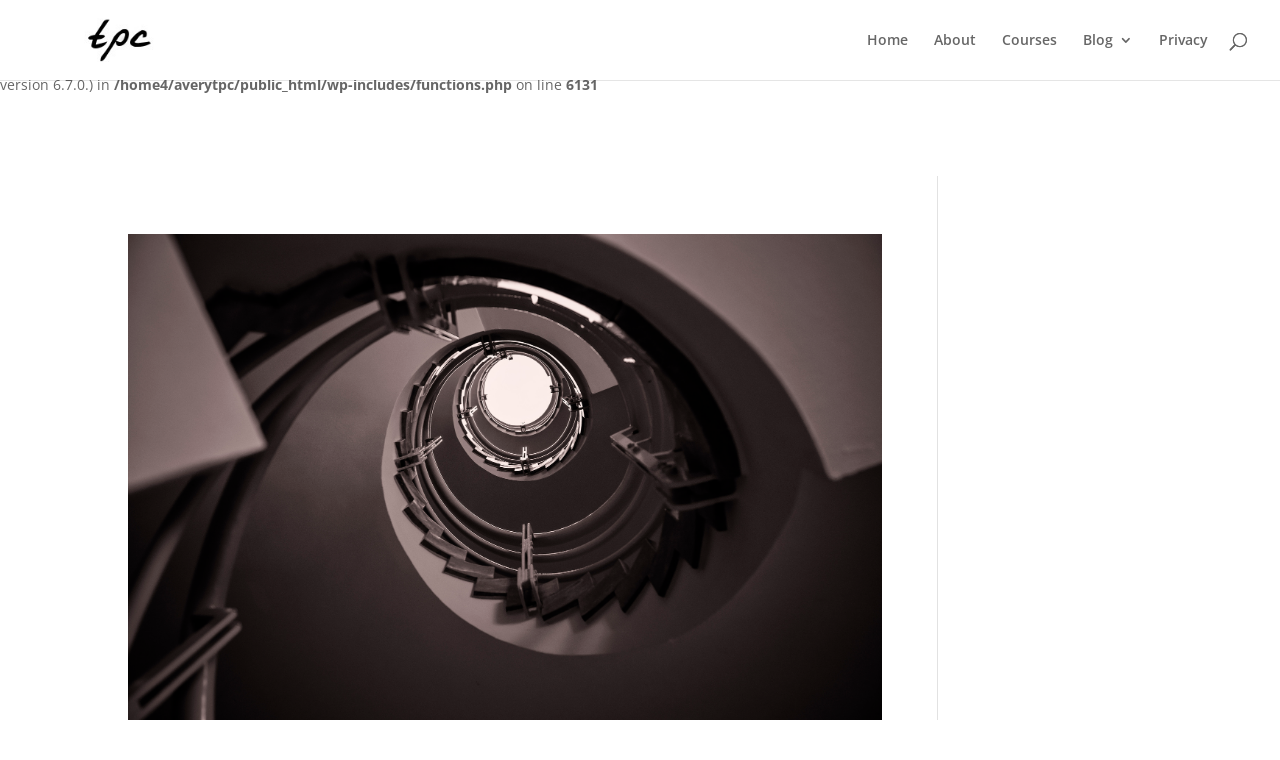

--- FILE ---
content_type: text/css
request_url: https://www.thirdpersoncreative.com/wp-content/themes/tpc/style.css?ver=4.27.5
body_size: -331
content:
/*
Theme Name: TPC
Description: Custom theme for thirdpersoncreative
Author: Avery
Template: Divi
Version: 1.0
*/